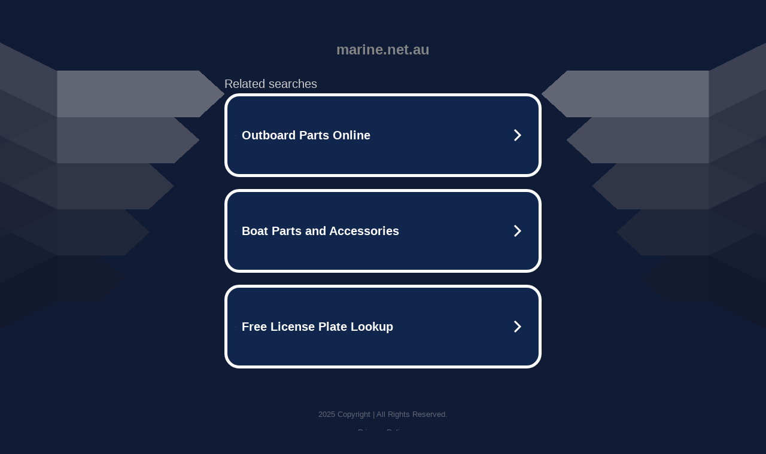

--- FILE ---
content_type: text/html; charset=UTF-8
request_url: http://marine.net.au/
body_size: 7253
content:
<!DOCTYPE html>
<html data-adblockkey="MFwwDQYJKoZIhvcNAQEBBQADSwAwSAJBALquDFETXRn0Hr05fUP7EJT77xYnPmRbpMy4vk8KYiHnkNpednjOANJcaXDXcKQJN0nXKZJL7TciJD8AoHXK158CAwEAAQ==_dPt2UCpUnzZ3elNNOtNbrISeCZWrKLwVHEZ7U5MZ5+OVA6dV4r0d+knfqecnxy/1eaJBWo7MWF3I8bRpFAen6Q==" xmlns="http://www.w3.org/1999/xhtml" lang="en">
<head><script>document.addEventListener("DOMContentLoaded",function(){function e(){var e=window.location.hostname.split('.').slice(-3,-2)[0];return{domain:window.location.hostname,baseDomain:e}}var n=e(),t=`Note: ${n.domain} is the name of the domain registrant's service that provides links to advertisements for services, goods, events or activities that may be of interest to you, based on the search term "${n.baseDomain}".`,o=document.querySelector(".footer"),a=document.createElement("p");a.textContent=t,o.appendChild(a)});</script>
    <meta http-equiv="Content-Type" content="text/html; charset=utf-8"/>
    <meta name="viewport" content="width=device-width, initial-scale=1, shrink-to-fit=no"/>
    <title>marine.net.au</title>
    <style media="screen">
.asset_star0 {
	background: url('//d38psrni17bvxu.cloudfront.net/themes/assets/star0.gif') no-repeat center;
	width: 13px;
	height: 12px;
	display: inline-block;
}

.asset_star1 {
	background: url('//d38psrni17bvxu.cloudfront.net/themes/assets/star1.gif') no-repeat center;
	width: 13px;
	height: 12px;
	display: inline-block;
}

.asset_starH {
	background: url('//d38psrni17bvxu.cloudfront.net/themes/assets/starH.gif') no-repeat center;
	width: 13px;
	height: 12px;
	display: inline-block;
}

.sitelink {
	padding-right: 16px;
}

.sellerRatings a:link,
.sellerRatings a:visited,
.sellerRatings a:hover,
.sellerRatings a:active {
	text-decoration: none;
	cursor: text;
}

.sellerRatings {
	margin:0 0 3px 20px;
}

.sitelinkHolder {
	margin:-15px 0 15px 35px;
}

#ajaxloaderHolder {
	display: block;
	width: 24px;
	height: 24px;
	background: #fff;
	padding: 8px 0 0 8px;
	margin:10px auto;
	-webkit-border-radius: 4px;
	-moz-border-radius: 4px;
	border-radius: 4px;
}</style>    <style media="screen">
* {
    margin:0;padding:0
}

body {
    background:#101c36;
    font-family: sans-serif;
    text-align: center;
    font-size:1rem;
}

.header {
    padding:1rem 1rem 0;
    overflow:hidden;
}

h1 {
    color:#848484;
    font-size:1.5rem;
}

.header-text-color:visited,
.header-text-color:link,
.header-text-color {
    color:#848484;
}

.comp-is-parked {
  margin: 4px 0 2px;
}

.comp-sponsored {
  text-align: left;
  margin: 0 0 -1.8rem 4px;
}

.wrapper1 {
    margin:1rem;
}

.wrapper2 {
    background:url('//d38psrni17bvxu.cloudfront.net/themes/cleanPeppermintBlack_657d9013/img/bottom.png') no-repeat center bottom;
    padding-bottom:140px;
}

.wrapper3 {
    background: transparent;
    max-width:300px;
    margin:0 auto 1rem;
    padding-top:1px;
    padding-bottom:1px;
}

.onDesktop {
    display:none;
}

.tcHolder {
    padding-top: 2rem;
}

.adsHolder {
    margin: 1rem 0;
    padding-top: 2rem;
    overflow:hidden;
}

.footer {
    color:#626574;
    padding:2rem 1rem;
    font-size:.8rem;
    margin:0 auto;
    max-width:440px;
}

.footer a:link,
.footer a:visited {
    color:#626574;
}

.searchHolder {
    padding:1px 0 1px 1px;
    margin:1rem auto;
    width: 95%;
    max-width: 500px;
}

@media screen and (min-width:600px) {

    .comp-is-parked,
    .comp-sponsored {
      color: #848484;
    }

    .comp-sponsored {
      margin-left: 0;
    }

    .wrapper1 {
        max-width:1500px;
        margin-left:auto;
        margin-right:auto;
    }

    .wrapper2 {
        background:url('//d38psrni17bvxu.cloudfront.net/themes/cleanPeppermintBlack_657d9013/img/arrows.png') no-repeat center top;
        padding-bottom:0;
        min-height:600px;
    }

    .wrapper3 {
        max-width:530px;
        background:none;
    }
}
</style>    <style media="screen">
.fallback-term-holder {
    display: inline-grid;
    grid-template-columns: 1fr;
    width: 100%;
    padding-top: 75px;
}

.fallback-term-link {
    grid-column: 1 / span 1; align-self: center;
    padding: 50px 13px 50px 13px; border-radius: 25px;
    border: 5px solid #ffffff; margin-bottom: 20px;
    background-color: rgb(17, 38, 77);
    text-decoration-line: none;
    font-size: 18px;
    font-weight: 700;
    color: #ffffff;
    text-align: left;
}

.fallback-arrow {
    float: right;
    width: 24px;
    height: 24px;
    background-image: url('[data-uri]');
}</style>
    <meta name="og:description" content="Australia boat charters,marine navigation electronics,Great Barrier Reef diving tours" />
    </head>

<body id="afd">

<div class="wrapper1">
        <div class="wrapper2">
        <div class="wrapper3">
            <br/>
        <script async src="https://euob.youstarsbuilding.com/sxp/i/224f85302aa2b6ec30aac9a85da2cbf9.js" data-ch="AdsDeli - domain - landingpage" data-uvid="cc12c0ca6b4260126e93f6df22f87df89c507473" class="ct_clicktrue_80705" data-jsonp="onCheqResponse"></script>
    <noscript>
        <iframe src="https://obseu.youstarsbuilding.com/ns/224f85302aa2b6ec30aac9a85da2cbf9.html?ch=AdsDeli%20-%20domain%20-%20landingpage" width="0" height="0" style="display:none"></iframe>
    </noscript>
<br/>
<div class="header" id="domainname">
        <h1>marine.net.au</h1>
    </div>
                        <div class="tcHolder">
                <div id="tc"></div>
            </div>
        </div>
    </div>
            <div class="footer">
            2025 Copyright | All Rights Reserved.
<br/><br/>
<a href="javascript:void(0);" onClick="window.open('/privacy.html', 'privacy-policy', 'width=890,height=330,left=200,top=200,menubar=no,status=yes,toolbar=no').focus()" class="privacy-policy">
    Privacy Policy
</a>
<br/><br/>
<br/><br/>
    </div>
</div>

<script type="text/javascript" language="JavaScript">
    var tcblock = {
        // Required and steady
        'container': 'tc',
        'type': 'relatedsearch',
        'colorBackground': 'transparent',
        
        'number': 3,
        
        // Font-Sizes and Line-Heights
        'fontSizeAttribution': 14,
        'fontSizeTitle': 24,
        'lineHeightTitle': 34,
        // Colors
        'colorAttribution': '#aaa',
        'colorTitleLink': '#0277bd',
        // Alphabetically
        'horizontalAlignment': 'center',
        'noTitleUnderline': false,
        'rolloverLinkColor': '#01579b',
        'verticalSpacing': 10
    };
    var searchboxBlock = {
        'container': 'search',
        'type': 'searchbox',
        'fontSizeSearchInput': 12,
        'hideSearchInputBorder': false,
        'hideSearchButtonBorder': true,
        'fontSizeSearchButton': 13,
        'colorBackground': 'transparent',
        'colorSearchButton': '#0b3279',
        'colorSearchButtonText': '#fff'
    };
    </script>
<script type="text/javascript">let isAdult=false;         let containerNames=[];         let uniqueTrackingID='MTc2ODM4OTg1Ny44OTk1OmU0OTA3MGFiZTBmMzBkYTZjYzA4NzQzNTM1MmE4ZmRmMWFkYjI3ODNhMjg1ZjczYWZiNjM0OWIzMzAxNzU5NmM6Njk2NzdjZTFkYjlhYw==';         let search='';         let themedata='eyJhbGciOiJBMTI4S1ciLCJlbmMiOiJBMTI4Q0JDLUhTMjU2In0.OHA4FTYwk57DHm4E4svsYRYU6n3c40_ibLq1ghlQwJ7-kMnOqeZA2Q.W8SSWxzy_INTbQJLc3ln2w.[base64].0c4qJVlTQFfS2ZE1sZ26TA';         let domain='marine.net.au';         let scriptPath='';         let adtest='off';if(top.location!==location) { top.location.href=location.protocol + '//' + location.host + location.pathname + (location.search ? location.search + '&' : '?') + '_xafvr=YWI0NjhmNmRkMTExYWFhN2UzMWRmMzE0Y2Y3MmRmM2M2NDkxZmJiYiw2OTY3N2NlMWUyMDc3'; }let pageLoadedCallbackTriggered = false;let fallbackTriggered = false;let formerCalledArguments = false;let pageOptions = {'pubId': 'dp-teaminternet01','resultsPageBaseUrl': '//' + location.host + '/?ts=','fontFamily': 'arial','optimizeTerms': true,'maxTermLength': 40,'adtest': true,'clicktrackUrl': '//' + location.host + '/munin/a/tr/click?','attributionText': 'Ads','colorAttribution': '#b7b7b7','fontSizeAttribution': 16,'attributionBold': false,'rolloverLinkBold': false,'fontFamilyAttribution': 'arial','adLoadedCallback': function(containerName, adsLoaded, isExperimentVariant, callbackOptions) {let data = {containerName: containerName,adsLoaded: adsLoaded,isExperimentVariant: isExperimentVariant,callbackOptions: callbackOptions,terms: pageOptions.terms};if (!adsLoaded || (containerName in containerNames)) {ajaxQuery(scriptPath + "/munin/a/tr/adloaded"+ "?toggle=adloaded"+ "&uid=" + encodeURIComponent(uniqueTrackingID)+ "&domain=" + encodeURIComponent(domain)+ "&data=" + encodeURIComponent(JSON.stringify(data)));}},'pageLoadedCallback': function (requestAccepted, status) {document.body.style.visibility = 'visible';pageLoadedCallbackTriggered = true;if ((status.faillisted === true || status.faillisted == "true" || status.blocked === true || status.blocked == "true" ) && status.error_code != 25) {ajaxQuery(scriptPath + "/munin/a/tr/block?domain=" + encodeURIComponent(domain) + "&caf=1&toggle=block&reason=other&uid=" + encodeURIComponent(uniqueTrackingID));}if (status.errorcode && !status.error_code) {status.error_code = status.errorcode;}if (status.error_code) {ajaxQuery(scriptPath + "/munin/a/tr/errorcode?domain=" + encodeURIComponent(domain) + "&caf=1&toggle=errorcode&code=" + encodeURIComponent(status.error_code) + "&uid=" + encodeURIComponent(uniqueTrackingID));if ([18, 19].indexOf(parseInt(status.error_code)) != -1 && fallbackTriggered == false) {fallbackTriggered = true;if (typeof loadFeed === "function") {window.location.href = '//' + location.host;}}if (status.error_code == 20) {window.location.replace("//dp.g.doubleclick.net/apps/domainpark/domainpark.cgi?client=" + encodeURIComponent((pageOptions.pubid.match(/^ca-/i) ? "" : "ca-") + pageOptions.pubid) + "&domain_name=" + encodeURIComponent(domain) + "&output=html&drid=" + encodeURIComponent(pageOptions.domainRegistrant));}}if (status.needsreview === true || status.needsreview == "true") {ajaxQuery(scriptPath + "/munin/a/tr/needsreview?domain=" + encodeURIComponent(domain) + "&caf=1&toggle=needsreview&uid=" + encodeURIComponent(uniqueTrackingID));}if ((status.adult === true || status.adult == "true") && !isAdult) {ajaxQuery(scriptPath + "/munin/a/tr/adult?domain=" + encodeURIComponent(domain) + "&caf=1&toggle=adult&uid=" + encodeURIComponent(uniqueTrackingID));} else if ((status.adult === false || status.adult == "false") && isAdult) {ajaxQuery(scriptPath + "/munin/a/tr/nonadult?domain=" + encodeURIComponent(domain) + "&caf=1&toggle=nonadult&uid=" + encodeURIComponent(uniqueTrackingID));}if (requestAccepted) {if (status.feed) {ajaxQuery(scriptPath + "/munin/a/tr/feed?domain=" + encodeURIComponent(domain) + "&caf=1&toggle=feed&feed=" + encodeURIComponent(status.feed) + "&uid=" + encodeURIComponent(uniqueTrackingID));}if (status.error_code) {ajaxQuery(scriptPath + "/munin/a/tr/answercheck/error?domain=" + encodeURIComponent(domain) + "&caf=1&toggle=answercheck&answer=error_" + encodeURIComponent(status.error_code) + "&uid=" + encodeURIComponent(uniqueTrackingID));} else {ajaxQuery(scriptPath + "/munin/a/tr/answercheck/yes?domain=" + encodeURIComponent(domain) + "&caf=1&toggle=answercheck&answer=yes&uid=" + encodeURIComponent(uniqueTrackingID));}} else {ajaxQuery(scriptPath + "/munin/a/tr/answercheck/reject?domain=" + encodeURIComponent(domain) + "&caf=1&toggle=answercheck&answer=rejected&uid=" + encodeURIComponent(uniqueTrackingID));fallbackRedirect();}}};let x = function (obj1, obj2) {if (typeof obj1 != "object")obj1 = {};for (let key in obj2)obj1[key] = obj2[key];return obj1;};function getXMLhttp() {let xmlHttp = null;try {xmlHttp = new XMLHttpRequest();} catch (e) {try {xmlHttp = new ActiveXObject("Msxml2.XMLHTTP");} catch (ex) {try {xmlHttp = new ActiveXObject("Microsoft.XMLHTTP");} catch (exc) {}}}return xmlHttp;}function fallbackRedirect() {if (window.location.pathname !== '/zazu') {let fallbackRedirectUrl = '//' + domain + (window.location.port ? ':' + window.location.port : '') + '/zazu';window.location.replace(fallbackRedirectUrl);}}function ajaxQuery(url) {if (adtest == 'on') return false;xmlHttp = getXMLhttp();if (!xmlHttp) return ajaxBackfill(url);xmlHttp.open("GET", url, false);return xmlHttp.send(null);}function ajaxBackfill(url) {if (adtest == 'on') return false;if (url.indexOf("&toggle=browserjs") > -1) return false;try {let img = document.createElement('img');img.style.visibility = 'hidden';img.style.width = '1px';img.style.height = '1px';img.src = url + "&_t=" + new Date().getTime();document.body.appendChild(img);} catch (e) {}}ajaxQuery(scriptPath + "/munin/a/tr/browserjs?domain=" + encodeURIComponent(domain) + "&toggle=browserjs&uid=" + encodeURIComponent(uniqueTrackingID));x(pageOptions, {resultsPageBaseUrl: 'http://marine.net.au/?ts=eyJhbGciOiJBMTI4S1ciLCJlbmMiOiJBMTI4Q0JDLUhTMjU2In0.OHA4FTYwk57DHm4E4svsYRYU6n3c40_ibLq1ghlQwJ7-kMnOqeZA2Q.W8SSWxzy_INTbQJLc3ln2w.[base64].0c4qJVlTQFfS2ZE1sZ26TA',hl: 'en',kw: '',terms: 'Australia boat charters,marine navigation electronics,Great Barrier Reef diving tours',optimizeTerms: false, uiOptimize: true, channel: 'bucket007,bucket011', pubId: 'dp-teaminternet09_3ph',adtest: 'off',personalizedAds: false,clicktrackUrl: 'https://pcnatrk.net/munin/a/tr/click' + '?click=caf' + '&domain=marine.net.au&uid=MTc2ODM4OTg1Ny44OTk1OmU0OTA3MGFiZTBmMzBkYTZjYzA4NzQzNTM1MmE4ZmRmMWFkYjI3ODNhMjg1ZjczYWZiNjM0OWIzMzAxNzU5NmM6Njk2NzdjZTFkYjlhYw%3D%3D&ts=eyJhbGciOiJBMTI4S1ciLCJlbmMiOiJBMTI4Q0JDLUhTMjU2In0.OHA4FTYwk57DHm4E4svsYRYU6n3c40_ibLq1ghlQwJ7-kMnOqeZA2Q.W8SSWxzy_INTbQJLc3ln2w.[base64].0c4qJVlTQFfS2ZE1sZ26TA&adtest=off' });x(pageOptions, [] );x(pageOptions, { domainRegistrant:'as-drid-2334172593585208' } );function loadFeed() {let s = document.createElement('script');let blurredTerms = document.getElementById('blurred-terms');if (blurredTerms !== null) {blurredTerms.style.display = "none";}s.src = '//www.google.com/adsense/domains/caf.js?abp=1&adsdeli=true';document.body.appendChild(s);let a = Array.prototype.slice.call(arguments);s.onload = function () {let c = google.ads.domains.Caf;switch (a.length) {case 1:return new c(a[0]);case 2:return new c(a[0], a[1]);case 3:return new c(a[0], a[1], a[2]);case 4:return new c(a[0], a[1], a[2], a[3]);case 5:return new c(a[0], a[1], a[2], a[3], a[4]);}return c.apply(null, a);};}</script>
<script type="text/javascript">
var ls = function(xhr, token) {
    xhr.onreadystatechange = function () {
        if (xhr.readyState === XMLHttpRequest.DONE) {
            if (xhr.status < 200 || xhr.status >= 400) {
                console.log('There was a problem with the request.');
            }
            
            if (typeof window.onRTBFailure === 'function') { window.onRTBFailure(); }
        }
    }
    
    xhr.open('GET', '/munin/a/l' + 's?t=69677ce1&token=' + encodeURI(token), true);
    xhr.send();
};
ls(new XMLHttpRequest(), 'cc12c0ca6b4260126e93f6df22f87df89c507473');
</script>

<script type='text/javascript'>x(pageOptions, { "styleId":5837883959});</script>
<script>
    function getLoadFeedArguments() {
        let arguments = [
            pageOptions
        ];

        let possibleArguments = ['adblock', 'adblock1', 'adblock2', 'tcblock', 'searchboxBlock', 'rtblock', 'rsblock', 'searchblock'];
        for (let i = 0; i < possibleArguments.length; i++) {
            if (typeof this[possibleArguments[i]] !== 'undefined') {
                arguments.push(this[possibleArguments[i]]);
            }
        }

        return arguments;
    }
</script>

    <script>
        loadFeed(...getLoadFeedArguments());
    </script>
</body>
</html>


--- FILE ---
content_type: text/html; charset=UTF-8
request_url: https://syndicatedsearch.goog/afs/ads?sjk=zoM1rNRlQhGMVNF5CiCkZw%3D%3D&adtest=off&psid=5837883959&pcsa=false&channel=bucket007%2Cbucket011&client=dp-teaminternet09_3ph&r=m&hl=en&rpbu=http%3A%2F%2Fmarine.net.au%2F%3Fts%3DeyJhbGciOiJBMTI4S1ciLCJlbmMiOiJBMTI4Q0JDLUhTMjU2In0.OHA4FTYwk57DHm4E4svsYRYU6n3c40_ibLq1ghlQwJ7-kMnOqeZA2Q.W8SSWxzy_INTbQJLc3ln2w.mzE6oMz_VibE4o6DFpXWzYwxrfuA_tYEWxmnxmuZBE3IYV-1vouXrPzwn0u2GwAOoJMJuYFP4tijf4dVAWngLT3hgOUEO9JUDSsVs73PnEX-5FiKYw5A5VvBpilJXQYGkn1W4eavDs_JFoW51atLH8SSIgC9UYDeQZYixOPITnXiivj2wIDE7gYSUGLEZX_9j2iQISV8ACNhBlAeR8RXvKqAIFV61N0Hsuv0DlOnab40_RjdtKmQwhQcYnp7mfQ3PymcQV5d2SbvvXdy2DQzuC0dnmhgwcJX-AxT74PBkCY2mVFnaIqxwkn98gGiZuz7rGCl7KInH1hPhVUmGUylgX8-qaJmTLSpur00qduebdCBKARpm1Xbm2rHHElRLnrjr_xBPA-khDjXk3ED7zMxidxyoBnhYJ0ZVeXdFDm9m-kP45nQJQjdXVhPbH3pLR75_z7AF1aJqCxW71uY5vJINE9Rhw18w_lxRTl7p4Vaj2g3YP9cKikmEUrsc-X21LWL9R9GkWCOwAeAQUyldtx8Q7jluugcwXsIQD_XmETts3gynToJGq9dAj8PPQ6uQhgnSrFaWkUvlz2B_5aO-5Udp6-pqo5iKx7xN_kqrDxMpQ_UEB9_sHxDAsvRf1xlbJiYEmPsgeOsYsTA2qKHZht9pRrMnlQV9rfwuFgTNUd9DF0xiz52K3iZE7uLBfOVI6aO8zVes1CZUzDM6CCxmAkPfPtWGx2niTiWXQE4hYS1X9qcP8GXMTVikvH5Ys_0k0tJnfxjEFnCf4oDMtcKAmk9dDO1-5PFeyi8HesVOOAC8lfrrNrawz6jdXYCb9OgtIRMX2gQDQ3pgF-rxmtx4N_YUXtgUFt_WO7jKmevkJqg6QDwpMxc8bTrNAhkhLUYPAhnF1kbSOxlZ_hzjfl0x1JEvT_vO8QsepxbVrf8zwSy5dF_8gfFy20rVTY1I6LX00WVNnHUhKpR64OSMsdeyL_Mmf-Sa2gVQ3TbMnsMQIpDmUra5iEbxQounl1dUtwZ2rFnSe_TL3DlyuFDy3C4rHys4u-JUPG1ix1g_xzOb_2ch-VJqUapihowRxKfZsC4zKIwJev1N22ObomYbb39Ld3ozsz5jfY9c-yxcfEd8YtSHQVmOLDIHQNfj6t-PkXopepYGI7Nut79p_sAfy8s5qkHDyjFF99_e93JcUS5TsGcQ-vVnNtJtUyVyz1BnztX0z49W207nQU5mkhc0BsoS1Td6890-TwtyLoLfVXSvtZ5NxobrQ7iJP0xNyFCQRYYLdzGO1jOoyiQnc8OAgUGAZMZ_SbLfGLo97eHgJgOs23aQelV6fd3sYJwe_JKxpVRrgzC.0c4qJVlTQFfS2ZE1sZ26TA&terms=Australia%20boat%20charters%2Cmarine%20navigation%20electronics%2CGreat%20Barrier%20Reef%20diving%20tours&type=3&swp=as-drid-2334172593585208&oe=UTF-8&ie=UTF-8&fexp=21404%2C17300002%2C17301437%2C17301439%2C17301442%2C17301266%2C72717108&format=r3%7Cs&nocache=8421768389858236&num=0&output=afd_ads&domain_name=marine.net.au&v=3&bsl=8&pac=2&u_his=2&u_tz=0&dt=1768389858238&u_w=1280&u_h=720&biw=1280&bih=720&psw=1280&psh=799&frm=0&uio=--&cont=tc&drt=0&jsid=caf&jsv=855242569&rurl=http%3A%2F%2Fmarine.net.au%2F
body_size: 4028
content:
<!doctype html><html lang="en"> <head> <style id="ssr-boilerplate">body{-webkit-text-size-adjust:100%; font-family:arial,sans-serif; margin:0;}.div{-webkit-box-flex:0 0; -webkit-flex-shrink:0; flex-shrink:0;max-width:100%;}.span:last-child, .div:last-child{-webkit-box-flex:1 0; -webkit-flex-shrink:1; flex-shrink:1;}.a{text-decoration:none; text-transform:none; color:inherit; display:inline-block;}.span{-webkit-box-flex:0 0; -webkit-flex-shrink:0; flex-shrink:0;display:inline-block; overflow:hidden; text-transform:none;}.img{border:none; max-width:100%; max-height:100%;}.i_{display:-ms-flexbox; display:-webkit-box; display:-webkit-flex; display:flex;-ms-flex-align:start; -webkit-box-align:start; -webkit-align-items:flex-start; align-items:flex-start;box-sizing:border-box; overflow:hidden;}.v_{-webkit-box-flex:1 0; -webkit-flex-shrink:1; flex-shrink:1;}.j_>span:last-child, .j_>div:last-child, .w_, .w_:last-child{-webkit-box-flex:0 0; -webkit-flex-shrink:0; flex-shrink:0;}.l_{-ms-overflow-style:none; scrollbar-width:none;}.l_::-webkit-scrollbar{display:none;}.s_{position:relative; display:inline-block;}.u_{position:absolute; top:0; left:0; height:100%; background-repeat:no-repeat; background-size:auto 100%;}.t_{display:block;}.r_{display:-ms-flexbox; display:-webkit-box; display:-webkit-flex; display:flex;-ms-flex-align:center; -webkit-box-align:center; -webkit-align-items:center; align-items:center;-ms-flex-pack:center; -webkit-box-pack:center; -webkit-justify-content:center; justify-content:center;}.q_{box-sizing:border-box; max-width:100%; max-height:100%; overflow:hidden;display:-ms-flexbox; display:-webkit-box; display:-webkit-flex; display:flex;-ms-flex-align:center; -webkit-box-align:center; -webkit-align-items:center; align-items:center;-ms-flex-pack:center; -webkit-box-pack:center; -webkit-justify-content:center; justify-content:center;}.n_{text-overflow:ellipsis; white-space:nowrap;}.p_{-ms-flex-negative:1; max-width: 100%;}.m_{overflow:hidden;}.o_{white-space:nowrap;}.x_{cursor:pointer;}.y_{display:none; position:absolute; z-index:1;}.k_>div:not(.y_) {display:-webkit-inline-box; display:-moz-inline-box; display:-ms-inline-flexbox; display:-webkit-inline-flex; display:inline-flex; vertical-align:middle;}.k_.topAlign>div{vertical-align:top;}.k_.centerAlign>div{vertical-align:middle;}.k_.bottomAlign>div{vertical-align:bottom;}.k_>span, .k_>a, .k_>img, .k_{display:inline; vertical-align:middle;}.si101:nth-of-type(5n+1) > .si141{border-left: #1f8a70 7px solid;}.rssAttrContainer ~ .si101:nth-of-type(5n+2) > .si141{border-left: #1f8a70 7px solid;}.si101:nth-of-type(5n+3) > .si141{border-left: #bedb39 7px solid;}.rssAttrContainer ~ .si101:nth-of-type(5n+4) > .si141{border-left: #bedb39 7px solid;}.si101:nth-of-type(5n+5) > .si141{border-left: #ffe11a 7px solid;}.rssAttrContainer ~ .si101:nth-of-type(5n+6) > .si141{border-left: #ffe11a 7px solid;}.si101:nth-of-type(5n+2) > .si141{border-left: #fd7400 7px solid;}.rssAttrContainer ~ .si101:nth-of-type(5n+3) > .si141{border-left: #fd7400 7px solid;}.si101:nth-of-type(5n+4) > .si141{border-left: #004358 7px solid;}.rssAttrContainer ~ .si101:nth-of-type(5n+5) > .si141{border-left: #004358 7px solid;}.z_{cursor:pointer;}.si130{display:inline; text-transform:inherit;}.flexAlignStart{-ms-flex-align:start; -webkit-box-align:start; -webkit-align-items:flex-start; align-items:flex-start;}.flexAlignBottom{-ms-flex-align:end; -webkit-box-align:end; -webkit-align-items:flex-end; align-items:flex-end;}.flexAlignCenter{-ms-flex-align:center; -webkit-box-align:center; -webkit-align-items:center; align-items:center;}.flexAlignStretch{-ms-flex-align:stretch; -webkit-box-align:stretch; -webkit-align-items:stretch; align-items:stretch;}.flexJustifyStart{-ms-flex-pack:start; -webkit-box-pack:start; -webkit-justify-content:flex-start; justify-content:flex-start;}.flexJustifyCenter{-ms-flex-pack:center; -webkit-box-pack:center; -webkit-justify-content:center; justify-content:center;}.flexJustifyEnd{-ms-flex-pack:end; -webkit-box-pack:end; -webkit-justify-content:flex-end; justify-content:flex-end;}</style>  <style>.si101{width:100%; -ms-flex-negative:1;-webkit-box-flex:1 0; -webkit-flex-shrink:1; flex-shrink:1;}.si144{font-weight:700;background-color:#11264d;border-radius:25px;border:5px solid #ffffff;font-size:20px;line-height:26px;margin-bottom:20px;padding-bottom:50px;padding-left:13px;padding-right:13px;padding-top:50px;color:#ffffff;width:100%; -ms-flex-negative:1;-webkit-box-flex:1 0; -webkit-flex-shrink:1; flex-shrink:1;}.si144:hover{background-color:#242b42;text-decoration:underline;}.si33{margin-left:10px;margin-right:10px;width:100%; -ms-flex-negative:1;-webkit-box-flex:1 0; -webkit-flex-shrink:1; flex-shrink:1;}.si102{border-radius:15px;height:30px;width:1px;}.si128{height:1px;width:100%; -ms-flex-negative:1;-webkit-box-flex:1 0; -webkit-flex-shrink:1; flex-shrink:1;}div>div.si128:last-child{display:none;}.si133{background-color:#101c36;border-radius:2px;font-size:20px;line-height:22px;margin-bottom:5px;color:#cdcdcd;}.si135{background-color:#101c36;height:100%;}.si143{border-radius:12px;margin-right:10px;width:24px;}.si130{font-weight:700;}.rssAttrContainer{width:100%; -ms-flex-negative:1;-webkit-box-flex:1 0; -webkit-flex-shrink:1; flex-shrink:1;}.si133{background-color:#101c36;border-radius:2px;font-size:20px;line-height:22px;margin-bottom:5px;color:#cdcdcd;}.si135{background-color:#101c36;padding-bottom:0px;padding-right:0px;}</style> <meta content="NOINDEX, NOFOLLOW" name="ROBOTS"> <meta content="telephone=no" name="format-detection"> <meta content="origin" name="referrer">    </head> <body>  <div id="adBlock">   <div id="ssrad-master" data-csa-needs-processing="1" data-num-ads="3" class="parent_container"><div class="i_ div si135" style="-ms-flex-direction:row; -webkit-box-orient:horizontal; -webkit-flex-direction:row; flex-direction:row;-ms-flex-pack:start; -webkit-box-pack:start; -webkit-justify-content:flex-start; justify-content:flex-start;-ms-flex-align:start; -webkit-box-align:start; -webkit-align-items:flex-start; align-items:flex-start;-ms-flex-wrap:wrap; -webkit-flex-wrap:wrap; flex-wrap:wrap;" data-ad-container="1"><div class="i_ div rssAttrContainer" style="-ms-flex-direction:row; -webkit-box-orient:horizontal; -webkit-flex-direction:row; flex-direction:row;"><span class="p_ si133 span">Related searches</span></div><div id="e1" class="i_ div clicktrackedAd_js si101" style="-ms-flex-direction:row; -webkit-box-orient:horizontal; -webkit-flex-direction:row; flex-direction:row;"><a href="http://marine.net.au/?ts=eyJhbGciOiJBMTI4S1ciLCJlbmMiOiJBMTI4Q0JDLUhTMjU2In0.OHA4FTYwk57DHm4E4svsYRYU6n3c40_ibLq1ghlQwJ7-kMnOqeZA2Q.W8SSWxzy_INTbQJLc3ln2w.[base64].0c4qJVlTQFfS2ZE1sZ26TA&amp;query=Outboard+Parts+Online&amp;afdToken=[base64]&amp;pcsa=false" data-nb="0" target="_top" class="i_ a si144" style="-ms-flex-direction:row; -webkit-box-orient:horizontal; -webkit-flex-direction:row; flex-direction:row;-ms-flex-pack:start; -webkit-box-pack:start; -webkit-justify-content:flex-start; justify-content:flex-start;-ms-flex-align:center; -webkit-box-align:center; -webkit-align-items:center; align-items:center;"><div class="i_ div si69" style="-ms-flex-direction:row; -webkit-box-orient:horizontal; -webkit-flex-direction:row; flex-direction:row;-ms-flex-pack:center; -webkit-box-pack:center; -webkit-justify-content:center; justify-content:center;-ms-flex-align:center; -webkit-box-align:center; -webkit-align-items:center; align-items:center;"><div class="i_ div" style="-ms-flex-direction:row; -webkit-box-orient:horizontal; -webkit-flex-direction:row; flex-direction:row;"><div aria-hidden="true" tabindex="-1" class="div q_ si102"><img src="https://afs.googleusercontent.com/ad_icons/standard/publisher_icon_image/search.svg?c=%23ffffff" alt="" loading="lazy" class="img"></div></div></div><div class="i_ div si33" style="-ms-flex-direction:row; -webkit-box-orient:horizontal; -webkit-flex-direction:row; flex-direction:row;-ms-flex-pack:start; -webkit-box-pack:start; -webkit-justify-content:flex-start; justify-content:flex-start;-ms-flex-align:center; -webkit-box-align:center; -webkit-align-items:center; align-items:center;"><span class="p_ si34 span">Outboard Parts Online</span></div><div aria-hidden="true" tabindex="-1" class="div q_ si143 w_"><img src="https://afs.googleusercontent.com/ad_icons/standard/publisher_icon_image/chevron.svg?c=%23ffffff" alt="" loading="lazy" class="img"></div></a></div><div id="e2" class="i_ div clicktrackedAd_js si101" style="-ms-flex-direction:row; -webkit-box-orient:horizontal; -webkit-flex-direction:row; flex-direction:row;"><a href="http://marine.net.au/?ts=eyJhbGciOiJBMTI4S1ciLCJlbmMiOiJBMTI4Q0JDLUhTMjU2In0.OHA4FTYwk57DHm4E4svsYRYU6n3c40_ibLq1ghlQwJ7-kMnOqeZA2Q.W8SSWxzy_INTbQJLc3ln2w.[base64].0c4qJVlTQFfS2ZE1sZ26TA&amp;query=Boat+Parts+and+Accessories&amp;afdToken=[base64]&amp;pcsa=false" data-nb="0" target="_top" class="i_ a si144" style="-ms-flex-direction:row; -webkit-box-orient:horizontal; -webkit-flex-direction:row; flex-direction:row;-ms-flex-pack:start; -webkit-box-pack:start; -webkit-justify-content:flex-start; justify-content:flex-start;-ms-flex-align:center; -webkit-box-align:center; -webkit-align-items:center; align-items:center;"><div class="i_ div si69" style="-ms-flex-direction:row; -webkit-box-orient:horizontal; -webkit-flex-direction:row; flex-direction:row;-ms-flex-pack:center; -webkit-box-pack:center; -webkit-justify-content:center; justify-content:center;-ms-flex-align:center; -webkit-box-align:center; -webkit-align-items:center; align-items:center;"><div class="i_ div" style="-ms-flex-direction:row; -webkit-box-orient:horizontal; -webkit-flex-direction:row; flex-direction:row;"><div aria-hidden="true" tabindex="-1" class="div q_ si102"><img src="https://afs.googleusercontent.com/ad_icons/standard/publisher_icon_image/search.svg?c=%23ffffff" alt="" loading="lazy" class="img"></div></div></div><div class="i_ div si33" style="-ms-flex-direction:row; -webkit-box-orient:horizontal; -webkit-flex-direction:row; flex-direction:row;-ms-flex-pack:start; -webkit-box-pack:start; -webkit-justify-content:flex-start; justify-content:flex-start;-ms-flex-align:center; -webkit-box-align:center; -webkit-align-items:center; align-items:center;"><span class="p_ si34 span">Boat Parts and Accessories</span></div><div aria-hidden="true" tabindex="-1" class="div q_ si143 w_"><img src="https://afs.googleusercontent.com/ad_icons/standard/publisher_icon_image/chevron.svg?c=%23ffffff" alt="" loading="lazy" class="img"></div></a></div><div id="e3" class="i_ div clicktrackedAd_js si101" style="-ms-flex-direction:row; -webkit-box-orient:horizontal; -webkit-flex-direction:row; flex-direction:row;"><a href="http://marine.net.au/?ts=eyJhbGciOiJBMTI4S1ciLCJlbmMiOiJBMTI4Q0JDLUhTMjU2In0.OHA4FTYwk57DHm4E4svsYRYU6n3c40_ibLq1ghlQwJ7-kMnOqeZA2Q.W8SSWxzy_INTbQJLc3ln2w.[base64].0c4qJVlTQFfS2ZE1sZ26TA&amp;query=Free+License+Plate+Lookup&amp;afdToken=[base64]&amp;pcsa=false" data-nb="0" target="_top" class="i_ a si144" style="-ms-flex-direction:row; -webkit-box-orient:horizontal; -webkit-flex-direction:row; flex-direction:row;-ms-flex-pack:start; -webkit-box-pack:start; -webkit-justify-content:flex-start; justify-content:flex-start;-ms-flex-align:center; -webkit-box-align:center; -webkit-align-items:center; align-items:center;"><div class="i_ div si69" style="-ms-flex-direction:row; -webkit-box-orient:horizontal; -webkit-flex-direction:row; flex-direction:row;-ms-flex-pack:center; -webkit-box-pack:center; -webkit-justify-content:center; justify-content:center;-ms-flex-align:center; -webkit-box-align:center; -webkit-align-items:center; align-items:center;"><div class="i_ div" style="-ms-flex-direction:row; -webkit-box-orient:horizontal; -webkit-flex-direction:row; flex-direction:row;"><div aria-hidden="true" tabindex="-1" class="div q_ si102"><img src="https://afs.googleusercontent.com/ad_icons/standard/publisher_icon_image/search.svg?c=%23ffffff" alt="" loading="lazy" class="img"></div></div></div><div class="i_ div si33" style="-ms-flex-direction:row; -webkit-box-orient:horizontal; -webkit-flex-direction:row; flex-direction:row;-ms-flex-pack:start; -webkit-box-pack:start; -webkit-justify-content:flex-start; justify-content:flex-start;-ms-flex-align:center; -webkit-box-align:center; -webkit-align-items:center; align-items:center;"><span class="p_ si34 span">Free License Plate Lookup</span></div><div aria-hidden="true" tabindex="-1" class="div q_ si143 w_"><img src="https://afs.googleusercontent.com/ad_icons/standard/publisher_icon_image/chevron.svg?c=%23ffffff" alt="" loading="lazy" class="img"></div></a></div></div></div> </div> <div id="ssrab" style="display:none;"><!--leader-content--><div id="ssrsb-slave-1"></div></div> <script nonce="j2EFe8reQtwcYc6NKBZI7Q">window.AFS_AD_REQUEST_RETURN_TIME_ = Date.now();window.IS_GOOGLE_AFS_IFRAME_ = true;function populate(el) { var adBlock = document.getElementById("adBlock"); adBlock.innerHTML += el;}
var IS_GOOGLE_AFS_IFRAME_ = true;
var ad_json = {"caps":[{"n":"queryId","v":"4nxnaZu8H77ljrAPzobGuA8"}],"sbs":[{"fn":"slave-1","afdt":"[base64]","label":"Search Ads"}],"rs_attr":{"t":"Related Links","u":""},"gd":{"ff":{"fd":"swap","eiell":true,"pcsbs":"44","pcsbp":"8","esb":true},"cd":{"pid":"dp-teaminternet09_3ph","eawp":"partner-dp-teaminternet09_3ph","qi":"4nxnaZu8H77ljrAPzobGuA8"},"pc":{"ct":true},"dc":{"d":true}}};</script> <script src="/adsense/domains/caf.js?pac=2" type="text/javascript" nonce="j2EFe8reQtwcYc6NKBZI7Q"></script>  </body> </html>